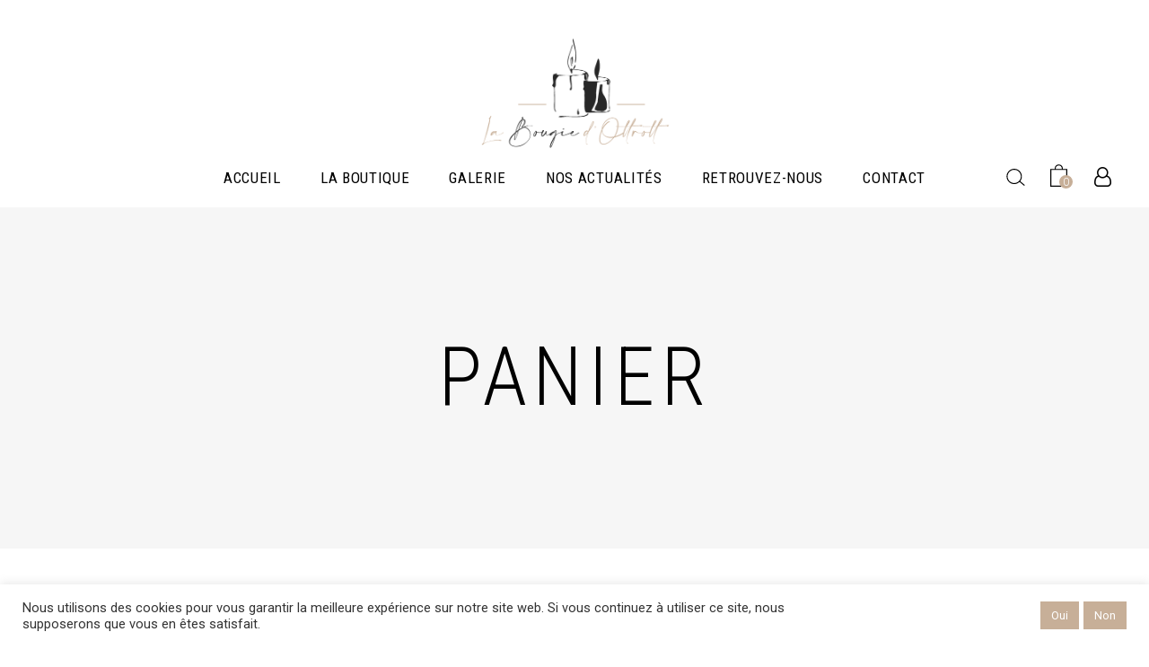

--- FILE ---
content_type: text/css
request_url: https://labougiedottrott.fr/wp-content/themes/verdure/style.css?ver=6.9
body_size: 294
content:
/*
Theme Name: Verdure
Theme URI: http://verdure.mikado-themes.com
Description: A Modern Tea House and Shop Theme
Author: Mikado Themes
Author URI: http://themeforest.net/user/mikado-themes
Text Domain: verdure
Tags: one-column, two-columns, three-columns, four-columns, left-sidebar, right-sidebar, custom-menu, featured-images, flexible-header, post-formats, sticky-post, threaded-comments, translation-ready
Version: 1.5
License: GNU General Public License
License URI: licence/GPL.txt

CSS changes can be made in files in the /css/ folder. This is a placeholder file required by WordPress, so do not delete it.

*/

--- FILE ---
content_type: application/javascript
request_url: https://labougiedottrott.fr/wp-content/plugins/mondialrelay-wordpress/public/js/mondialrelay-cart.min.js?ver=1768878124
body_size: 776
content:
var not_above_25=JSON.parse(mrwpPluginSettings.not_above_25),not_above_30=JSON.parse(mrwpPluginSettings.not_above_30),not_above_130=JSON.parse(mrwpPluginSettings.not_above_130),logoinposturl=mrwpPluginSettings.logoinposturl;function mrwp_prepare_shipping(){var weight=parseInt(jQuery("#mrwp_updated_weight").html().split("/")[0],10),remainingMethods,selected;(jQuery('input[name^="shipping_method["]').each((function(index,input){rate=input.value,mrwp_is_allowed(rate,weight)||jQuery(this).parent().remove()})),jQuery('input[name^="shipping_method["]').length>0)?jQuery('input[name^="shipping_method["]:checked').length<=0&&jQuery('input[name^="shipping_method["]').first().prop("checked",!0):jQuery("#shipping_method").html(mrwpPluginSettings.error_no_shipping_method+" "+mrwpPluginSettings.error_block_checkout)}function mrwp_is_allowed(selectedShipping,weight){return weight>3e4&&(-1!==selectedShipping.indexOf("wbs")&&(splitSelectedShipping=selectedShipping.split(":"),selectedShipping=splitSelectedShipping[0]+":"+splitSelectedShipping[1]),-1!==selectedShipping.indexOf("table_rate")&&(-1!==selectedShipping.indexOf("tree_table_rate")?(splitSelectedShipping=selectedShipping.split(":"),selectedShipping=splitSelectedShipping[0]+":"+splitSelectedShipping[1]):-1!==selectedShipping.indexOf("jem_table_rate")?(splitSelectedShipping=selectedShipping.split("_"),selectedShipping="pro"==splitSelectedShipping[3]?splitSelectedShipping[0]+"_"+splitSelectedShipping[1]+"_"+splitSelectedShipping[2]+"_"+splitSelectedShipping[3]+":"+splitSelectedShipping[4]:splitSelectedShipping[0]+"_"+splitSelectedShipping[1]+"_"+splitSelectedShipping[2]+":"+splitSelectedShipping[3]):(splitSelectedShipping=selectedShipping.split(":"),selectedShipping=splitSelectedShipping[0]+":"+splitSelectedShipping[1])),-1!==selectedShipping.indexOf("flexible_shipping")&&(splitSelectedShipping=selectedShipping.split(/[:_-]+/),selectedShipping=jQuery.isNumeric(splitSelectedShipping[2])?splitSelectedShipping[0]+"_"+splitSelectedShipping[1]+":"+splitSelectedShipping[2]:splitSelectedShipping[0]+"_"+splitSelectedShipping[1]+"_"+splitSelectedShipping[2]+":"+splitSelectedShipping[3]),-1!==selectedShipping.indexOf("betrs_shipping")&&(splitSelectedShipping=selectedShipping.split(/[:_-]+/),selectedShipping=splitSelectedShipping[0]+"_"+splitSelectedShipping[1]+":"+splitSelectedShipping[2]),-1!==selectedShipping.indexOf("oik_weight_zone_shipping")&&(splitSelectedShipping=selectedShipping.split("_"),selectedShipping=splitSelectedShipping[0]+"_"+splitSelectedShipping[1]+"_"+splitSelectedShipping[2]+"_"+splitSelectedShipping[3]+":"+splitSelectedShipping[4]),-1!==selectedShipping.indexOf("ph_woocommerce_shipping_pro")&&(splitSelectedShipping=selectedShipping.split("_"),selectedShipping="ph_woocommerce_shipping_pro:"+splitSelectedShipping.slice(-1))),weight>25e3&&jQuery.inArray(selectedShipping,not_above_25)>-1?(console.log(selectedShipping+" not allowed above 25"),!1):weight>3e4&&jQuery.inArray(selectedShipping,not_above_30)>-1?(console.log(selectedShipping+" not allowed above 30"),!1):!(weight>13e4&&jQuery.inArray(selectedShipping,not_above_130)>-1)||(console.log(selectedShipping+" not allowed above 130"),!1)}jQuery(document).ready((function(){if(jQuery("#mrwp_updated_weight").length>0){var Shipping_Country=jQuery("#mrwp_updated_weight").html().split("/")[1];"PT"!=Shipping_Country&&"ES"!=Shipping_Country&&"IT"!=Shipping_Country&&"PL"!=Shipping_Country||jQuery(".mrwp_shipping_logo").attr("src",logoinposturl),mrwp_prepare_shipping()}})),jQuery(document).on("wc_fragments_refreshed",(function(){jQuery("#mrwp_updated_weight").length>0&&mrwp_prepare_shipping()})),jQuery(document).on("updated_cart_totals",(function(){if(jQuery("#mrwp_updated_weight").length>0){var Shipping_Country=jQuery("#mrwp_updated_weight").html().split("/")[1];"PT"!=Shipping_Country&&"ES"!=Shipping_Country&&"IT"!=Shipping_Country&&"PL"!=Shipping_Country||jQuery(".mrwp_shipping_logo").attr("src",logoinposturl)}})),jQuery(document).on("updated_shipping_method",(function(){jQuery("#mrwp_updated_weight").length>0&&console.log("updated_shipping_method")}));